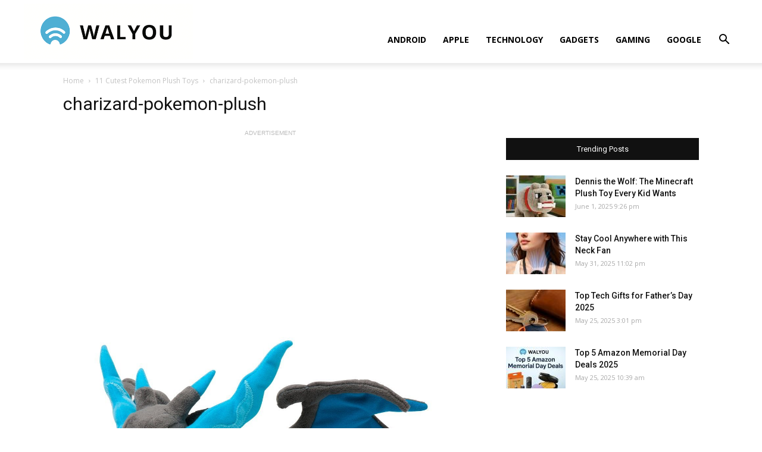

--- FILE ---
content_type: text/html; charset=utf-8
request_url: https://www.google.com/recaptcha/api2/aframe
body_size: 269
content:
<!DOCTYPE HTML><html><head><meta http-equiv="content-type" content="text/html; charset=UTF-8"></head><body><script nonce="yYVRVi-ycKVzPZUq6mRFDg">/** Anti-fraud and anti-abuse applications only. See google.com/recaptcha */ try{var clients={'sodar':'https://pagead2.googlesyndication.com/pagead/sodar?'};window.addEventListener("message",function(a){try{if(a.source===window.parent){var b=JSON.parse(a.data);var c=clients[b['id']];if(c){var d=document.createElement('img');d.src=c+b['params']+'&rc='+(localStorage.getItem("rc::a")?sessionStorage.getItem("rc::b"):"");window.document.body.appendChild(d);sessionStorage.setItem("rc::e",parseInt(sessionStorage.getItem("rc::e")||0)+1);localStorage.setItem("rc::h",'1769795204230');}}}catch(b){}});window.parent.postMessage("_grecaptcha_ready", "*");}catch(b){}</script></body></html>